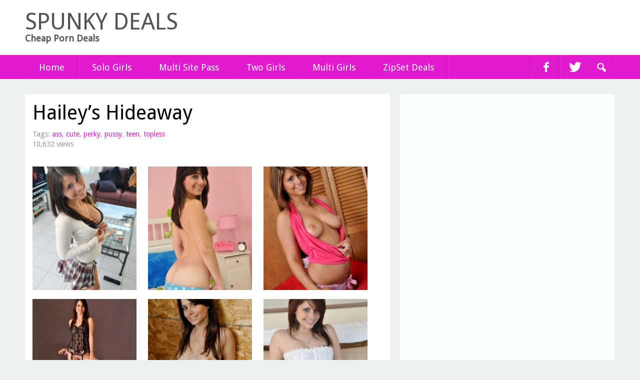

--- FILE ---
content_type: text/html; charset=UTF-8
request_url: http://spunky.deals/haileys-hideaway/
body_size: 43842
content:
<!DOCTYPE html>
<!--[if lt IE 7]>      <html class="no-js lt-ie9 lt-ie8 lt-ie7" lang="en-US"> <![endif]-->
<!--[if IE 7]>         <html class="no-js lt-ie9 lt-ie8" lang="en-US"> <![endif]-->
<!--[if IE 8]>         <html class="no-js lt-ie9" lang="en-US"> <![endif]-->
<!--[if gt IE 8]><!--> <html class="no-js" lang="en-US"><!--<![endif]-->
<head>
<meta charset="UTF-8" />
<meta name="viewport" content="width=device-width" />
<title>Hailey&#8217;s Hideaway | Spunky Deals</title>
<link rel="profile" href="http://gmpg.org/xfn/11" />
<link rel="pingback" href="http://spunky.deals/xmlrpc.php" />
<link rel='dns-prefetch' href='//s0.wp.com' />
<link rel='dns-prefetch' href='//secure.gravatar.com' />
<link rel='dns-prefetch' href='//s.w.org' />
<link rel="alternate" type="application/rss+xml" title="Spunky Deals &raquo; Feed" href="http://spunky.deals/feed/" />
		<script type="text/javascript">
			window._wpemojiSettings = {"baseUrl":"https:\/\/s.w.org\/images\/core\/emoji\/2.4\/72x72\/","ext":".png","svgUrl":"https:\/\/s.w.org\/images\/core\/emoji\/2.4\/svg\/","svgExt":".svg","source":{"concatemoji":"http:\/\/spunky.deals\/wp-includes\/js\/wp-emoji-release.min.js?ver=4.9.6"}};
			!function(a,b,c){function d(a,b){var c=String.fromCharCode;l.clearRect(0,0,k.width,k.height),l.fillText(c.apply(this,a),0,0);var d=k.toDataURL();l.clearRect(0,0,k.width,k.height),l.fillText(c.apply(this,b),0,0);var e=k.toDataURL();return d===e}function e(a){var b;if(!l||!l.fillText)return!1;switch(l.textBaseline="top",l.font="600 32px Arial",a){case"flag":return!(b=d([55356,56826,55356,56819],[55356,56826,8203,55356,56819]))&&(b=d([55356,57332,56128,56423,56128,56418,56128,56421,56128,56430,56128,56423,56128,56447],[55356,57332,8203,56128,56423,8203,56128,56418,8203,56128,56421,8203,56128,56430,8203,56128,56423,8203,56128,56447]),!b);case"emoji":return b=d([55357,56692,8205,9792,65039],[55357,56692,8203,9792,65039]),!b}return!1}function f(a){var c=b.createElement("script");c.src=a,c.defer=c.type="text/javascript",b.getElementsByTagName("head")[0].appendChild(c)}var g,h,i,j,k=b.createElement("canvas"),l=k.getContext&&k.getContext("2d");for(j=Array("flag","emoji"),c.supports={everything:!0,everythingExceptFlag:!0},i=0;i<j.length;i++)c.supports[j[i]]=e(j[i]),c.supports.everything=c.supports.everything&&c.supports[j[i]],"flag"!==j[i]&&(c.supports.everythingExceptFlag=c.supports.everythingExceptFlag&&c.supports[j[i]]);c.supports.everythingExceptFlag=c.supports.everythingExceptFlag&&!c.supports.flag,c.DOMReady=!1,c.readyCallback=function(){c.DOMReady=!0},c.supports.everything||(h=function(){c.readyCallback()},b.addEventListener?(b.addEventListener("DOMContentLoaded",h,!1),a.addEventListener("load",h,!1)):(a.attachEvent("onload",h),b.attachEvent("onreadystatechange",function(){"complete"===b.readyState&&c.readyCallback()})),g=c.source||{},g.concatemoji?f(g.concatemoji):g.wpemoji&&g.twemoji&&(f(g.twemoji),f(g.wpemoji)))}(window,document,window._wpemojiSettings);
		</script>
		<style type="text/css">
img.wp-smiley,
img.emoji {
	display: inline !important;
	border: none !important;
	box-shadow: none !important;
	height: 1em !important;
	width: 1em !important;
	margin: 0 .07em !important;
	vertical-align: -0.1em !important;
	background: none !important;
	padding: 0 !important;
}
</style>
<link rel='stylesheet' id='richwp-style-css'  href='http://spunky.deals/wp-content/themes/superbox/style.css?ver=4.9.6' type='text/css' media='all' />
<link rel='stylesheet' id='jetpack-widget-social-icons-styles-css'  href='http://spunky.deals/wp-content/plugins/jetpack/modules/widgets/social-icons/social-icons.css?ver=20170506' type='text/css' media='all' />
<link rel='stylesheet' id='slb_core-css'  href='http://spunky.deals/wp-content/plugins/simple-lightbox/client/css/app.css?ver=2.6.0' type='text/css' media='all' />
<link rel='stylesheet' id='jetpack_css-css'  href='http://spunky.deals/wp-content/plugins/jetpack/css/jetpack.css?ver=6.2.1' type='text/css' media='all' />
<script type='text/javascript' src='http://spunky.deals/wp-includes/js/jquery/jquery.js?ver=1.12.4'></script>
<script type='text/javascript' src='http://spunky.deals/wp-includes/js/jquery/jquery-migrate.min.js?ver=1.4.1'></script>
<script type='text/javascript' src='http://spunky.deals/wp-content/themes/superbox/js/modernizr-2.6.1.min.js?ver=1.0'></script>
<link rel='https://api.w.org/' href='http://spunky.deals/wp-json/' />
<link rel="EditURI" type="application/rsd+xml" title="RSD" href="http://spunky.deals/xmlrpc.php?rsd" />
<link rel="wlwmanifest" type="application/wlwmanifest+xml" href="http://spunky.deals/wp-includes/wlwmanifest.xml" /> 
<link rel='prev' title='Spunky Angels' href='http://spunky.deals/spunky-angels/' />
<link rel='next' title='CamWhore Vids' href='http://spunky.deals/camwhore-vids/' />
<meta name="generator" content="WordPress 4.9.6" />
<link rel="canonical" href="http://spunky.deals/haileys-hideaway/" />
<link rel='shortlink' href='https://wp.me/p7IAiG-5k' />
<link rel="alternate" type="application/json+oembed" href="http://spunky.deals/wp-json/oembed/1.0/embed?url=http%3A%2F%2Fspunky.deals%2Fhaileys-hideaway%2F" />
<link rel="alternate" type="text/xml+oembed" href="http://spunky.deals/wp-json/oembed/1.0/embed?url=http%3A%2F%2Fspunky.deals%2Fhaileys-hideaway%2F&#038;format=xml" />
<!-- JuicyAds PopUnders v3 Start -->
<script type="text/javascript" src="https://js.juicyads.com/jp.php?c=4464x2y4q284s2r2q2c4&u=http%3A%2F%2Fwww.spunkybitches.com"></script>
<!-- JuicyAds PopUnders v3 End -->
<link rel='dns-prefetch' href='//v0.wordpress.com'/>
<style type='text/css'>img#wpstats{display:none}</style><link href='http://fonts.googleapis.com/css?family=Droid+Sans' rel='stylesheet' type='text/css'>
<!--[if IE 7]>
<style type="text/css">	[class^="icon-"] a, #searchicon a{text-indent: 0px;} </style>
<![endif]-->
<style type="text/css">
@font-face {
  font-family: 'richicons';
  src: url('http://spunky.deals/wp-content/themes/superbox/font/richicons.eot?24480659');
  src: url('http://spunky.deals/wp-content/themes/superbox/font/richicons.eot?24480659#iefix') format('embedded-opentype'),
       url('http://spunky.deals/wp-content/themes/superbox/font/richicons.woff?24480659') format('woff'),
       url('http://spunky.deals/wp-content/themes/superbox/font/richicons.ttf?24480659') format('truetype'),
       url('http://spunky.deals/wp-content/themes/superbox/font/richicons.svg?24480659#richicons') format('svg');
  font-weight: normal;
  font-style: normal;
}


a, a:hover, h1 a:hover, h2 a:hover, h3 a:hover, h4 a:hover, h5 a:hover, h6 a:hover, h1.entry-title a:hover, .meta-nav a, .meta-nav a:hover, #respond .required, .widget-area a:hover, .footer-widget-area a:hover, #colophon a:hover, .nav-previous a span, .nav-next a span, .postformatlabel a span, .paginate a:hover, .paginate a:active, .paginate .current, #cancel-comment-reply-link {color:#e01acf;} a.styledbutton, a.more-link, input[type="submit"]#submit, input[type="submit"], .nav1, #navigation {background:#e01acf;} a:hover.styledbutton, a:hover.more-link, input[type="submit"]:hover#submit, input[type="submit"]:hover, .sf-menu li:hover,.sf-menu li.sfHover, .sf-menu li.current-menu-item {background:#e900ff;}  .sf-menu a, sf-menu a:hover, .catlabel, .catlabel a, .catlabel a:hover, [class^="icon-"], #searchicon, #menutrigger {color:#ffffff;}</style>


<!-- Jetpack Open Graph Tags -->
<meta property="og:type" content="article" />
<meta property="og:title" content="Hailey&#8217;s Hideaway" />
<meta property="og:url" content="http://spunky.deals/haileys-hideaway/" />
<meta property="og:description" content="Click Here To Save $5.00 On Hailey&#8217;s Hideaway" />
<meta property="article:published_time" content="2016-07-14T09:10:08+00:00" />
<meta property="article:modified_time" content="2016-07-14T09:10:08+00:00" />
<meta property="og:site_name" content="Spunky Deals" />
<meta property="og:image" content="http://spunky.deals/wp-content/uploads/2016/07/haileys-hideaway.jpg" />
<meta property="og:image:width" content="1200" />
<meta property="og:image:height" content="797" />
<meta property="og:locale" content="en_US" />
<meta name="twitter:text:title" content="Hailey&#8217;s Hideaway" />
<meta name="twitter:image" content="http://spunky.deals/wp-content/uploads/2016/07/haileys-hideaway.jpg?w=640" />
<meta name="twitter:card" content="summary_large_image" />

<!-- End Jetpack Open Graph Tags -->

</head>
<body class="post-template-default single single-post postid-330 single-format-standard bg">
	<div id="header">
		<div id="masthead" class="container_16 containermargin">		
			<div id="logo">
				 
				<a href="http://spunky.deals/" title="Spunky Deals - Cheap Porn Deals">
				 <h1 id="sitetitle">Spunky Deals</h1>
				 <p id="sitedescription">Cheap Porn Deals</p>
				</a>
							
			</div><!-- #logo -->
						<div style="clear:both;"></div>
		</div><!-- #masthead -->	
	</div><!-- #header -->	
	<nav id="navigation">
		<div id="access" class="container_16 containermargin">
			<div class="nav1">
				<div class="skip-link screen-reader-text">
					<a href="#content" title="Skip to content">Skip to content</a>
				</div>
				<div id="mobilemenu" class="notonscreen">
					<div id="menutrigger" class="icon-th-list"> </div> 
					<form role="search" method="get" id="searchform" class="searchform" action="http://spunky.deals/">
				<div>
					<label class="screen-reader-text" for="s">Search for:</label>
					<input type="text" value="" name="s" id="s" />
					<input type="submit" id="searchsubmit" value="Search" />
				</div>
			</form>					<div style="clear:both;"></div>
				</div>
				<div class="menu-top-menu-container"><ul id="primary" class="sf-menu"><li id="menu-item-93" class="menu-item menu-item-type-custom menu-item-object-custom menu-item-home menu-item-93"><a href="http://spunky.deals">Home</a></li>
<li id="menu-item-80" class="menu-item menu-item-type-taxonomy menu-item-object-category current-post-ancestor current-menu-parent current-post-parent menu-item-80"><a href="http://spunky.deals/category/solo-girls/">Solo Girls</a></li>
<li id="menu-item-79" class="menu-item menu-item-type-taxonomy menu-item-object-category menu-item-79"><a href="http://spunky.deals/category/multi-site-pass/">Multi Site Pass</a></li>
<li id="menu-item-81" class="menu-item menu-item-type-taxonomy menu-item-object-category menu-item-81"><a href="http://spunky.deals/category/two-girls/">Two Girls</a></li>
<li id="menu-item-92" class="menu-item menu-item-type-taxonomy menu-item-object-category menu-item-92"><a href="http://spunky.deals/category/multi-girls/">Multi Girls</a></li>
<li id="menu-item-94" class="menu-item menu-item-type-custom menu-item-object-custom menu-item-94"><a target="_blank" href="http://zipsets.spunky.deals">ZipSet Deals</a></li>
</ul></div>				
				<ul id="iconmenu" class="sf-menu">	
					<li id="menu-item-370" class="icon-facebook menu-item menu-item-type-custom menu-item-object-custom menu-item-370"><a target="_blank" href="http://www.facebook.com/spunkygirls">facebook</a></li>
<li id="menu-item-371" class="icon-twitter menu-item menu-item-type-custom menu-item-object-custom menu-item-371"><a target="_blank" href="http://twitter.com/therealspunky">twitter</a></li>
					
					
					
					
										
					<li id="searchicon" class="notonmobile icon-search"><a href="">Search</a>
						<ul id="searchul" class="sub-menu" style="left:auto; right:0;">
							<li>
						<form role="search" method="get" id="searchform" class="searchform" action="http://spunky.deals/">
				<div>
					<label class="screen-reader-text" for="s">Search for:</label>
					<input type="text" value="" name="s" id="s" />
					<input type="submit" id="searchsubmit" value="Search" />
				</div>
			</form>							</li>
						</ul>
					</li>
   
					</ul>
				<div style="clear:both;"></div>
			</div>
		</div><!-- #access -->
	</nav><!-- #navigation --><div id="wrapper">
	<div id="contentcontainer" class="container_16 containermargin">
		<div id="content" class="grid_10">
 			 				<article class="boxes">
	<header>
		<h1 class="entry-title">Hailey&#8217;s Hideaway</h1>
		<div class="entry-meta">
	<span class="author vcard notonmobile">
</span>Tags: <a href="http://spunky.deals/tag/ass/" rel="tag">ass</a>, <a href="http://spunky.deals/tag/cute/" rel="tag">cute</a>, <a href="http://spunky.deals/tag/perky/" rel="tag">perky</a>, <a href="http://spunky.deals/tag/pussy/" rel="tag">pussy</a>, <a href="http://spunky.deals/tag/teen/" rel="tag">teen</a>, <a href="http://spunky.deals/tag/topless/" rel="tag">topless</a><br>10,632 views	 <!--	By <a class="url fn n" href="http://spunky.deals/author/spunky/" title="View all posts by spunky">spunky</a>
		</span> <!-- July 14, 2016	-->
		 </div><!-- .entry-meta -->
	</header>
	<div class="entry-content">
		
		<style type='text/css'>
			#gallery-1 {
				margin: auto;
			}
			#gallery-1 .gallery-item {
				float: left;
				margin-top: 10px;
				text-align: center;
				width: 33%;
			}
			#gallery-1 img {
				border: 2px solid #cfcfcf;
			}
			#gallery-1 .gallery-caption {
				margin-left: 0;
			}
			/* see gallery_shortcode() in wp-includes/media.php */
		</style>
		<div id='gallery-1' class='gallery galleryid-330 gallery-columns-3 gallery-size-thumbnail'><dl class='gallery-item'>
			<dt class='gallery-icon portrait'>
				<a href="http://spunky.deals/wp-content/uploads/2016/07/haileyshideaway-1.jpg" data-slb-active="1" data-slb-asset="2016378241" data-slb-internal="0" data-slb-group="330"><img width="210" height="250" src="http://spunky.deals/wp-content/uploads/2016/07/haileyshideaway-1-210x250.jpg" class="attachment-thumbnail size-thumbnail" alt="" /></a>
			</dt></dl><dl class='gallery-item'>
			<dt class='gallery-icon portrait'>
				<a href="http://spunky.deals/wp-content/uploads/2016/07/haileyshideaway-2.jpg" data-slb-active="1" data-slb-asset="232956719" data-slb-internal="0" data-slb-group="330"><img width="210" height="250" src="http://spunky.deals/wp-content/uploads/2016/07/haileyshideaway-2-210x250.jpg" class="attachment-thumbnail size-thumbnail" alt="" /></a>
			</dt></dl><dl class='gallery-item'>
			<dt class='gallery-icon portrait'>
				<a href="http://spunky.deals/wp-content/uploads/2016/07/haileyshideaway-3.jpg" data-slb-active="1" data-slb-asset="928749608" data-slb-internal="0" data-slb-group="330"><img width="210" height="250" src="http://spunky.deals/wp-content/uploads/2016/07/haileyshideaway-3-210x250.jpg" class="attachment-thumbnail size-thumbnail" alt="" /></a>
			</dt></dl><br style="clear: both" /><dl class='gallery-item'>
			<dt class='gallery-icon portrait'>
				<a href="http://spunky.deals/wp-content/uploads/2016/07/haileyshideaway-4.jpg" data-slb-active="1" data-slb-asset="680582658" data-slb-internal="0" data-slb-group="330"><img width="210" height="250" src="http://spunky.deals/wp-content/uploads/2016/07/haileyshideaway-4-210x250.jpg" class="attachment-thumbnail size-thumbnail" alt="" /></a>
			</dt></dl><dl class='gallery-item'>
			<dt class='gallery-icon portrait'>
				<a href="http://spunky.deals/wp-content/uploads/2016/07/haileyshideaway-5.jpg" data-slb-active="1" data-slb-asset="2059329963" data-slb-internal="0" data-slb-group="330"><img width="210" height="250" src="http://spunky.deals/wp-content/uploads/2016/07/haileyshideaway-5-210x250.jpg" class="attachment-thumbnail size-thumbnail" alt="" /></a>
			</dt></dl><dl class='gallery-item'>
			<dt class='gallery-icon portrait'>
				<a href="http://spunky.deals/wp-content/uploads/2016/07/haileyshideaway-6.jpg" data-slb-active="1" data-slb-asset="470484602" data-slb-internal="0" data-slb-group="330"><img width="210" height="250" src="http://spunky.deals/wp-content/uploads/2016/07/haileyshideaway-6-210x250.jpg" class="attachment-thumbnail size-thumbnail" alt="" /></a>
			</dt></dl><br style="clear: both" /><dl class='gallery-item'>
			<dt class='gallery-icon portrait'>
				<a href="http://spunky.deals/wp-content/uploads/2016/07/haileyshideaway-7.jpg" data-slb-active="1" data-slb-asset="717724014" data-slb-internal="0" data-slb-group="330"><img width="210" height="250" src="http://spunky.deals/wp-content/uploads/2016/07/haileyshideaway-7-210x250.jpg" class="attachment-thumbnail size-thumbnail" alt="" /></a>
			</dt></dl><dl class='gallery-item'>
			<dt class='gallery-icon portrait'>
				<a href="http://spunky.deals/wp-content/uploads/2016/07/haileyshideaway-8.jpg" data-slb-active="1" data-slb-asset="1142498544" data-slb-internal="0" data-slb-group="330"><img width="210" height="250" src="http://spunky.deals/wp-content/uploads/2016/07/haileyshideaway-8-210x250.jpg" class="attachment-thumbnail size-thumbnail" alt="" /></a>
			</dt></dl><dl class='gallery-item'>
			<dt class='gallery-icon portrait'>
				<a href="http://spunky.deals/wp-content/uploads/2016/07/haileyshideaway-9.jpg" data-slb-active="1" data-slb-asset="1576820602" data-slb-internal="0" data-slb-group="330"><img width="210" height="250" src="http://spunky.deals/wp-content/uploads/2016/07/haileyshideaway-9-210x250.jpg" class="attachment-thumbnail size-thumbnail" alt="" /></a>
			</dt></dl><br style="clear: both" />
		</div>

<h1 style="text-align: center;"><a href="http://refer.ccbill.com/cgi-bin/clicks.cgi?CA=940521&amp;PA=2135378&amp;HTML=http://www.blissbabecoupons.com/?couponcode=dealshailey" target="_blank">Click Here To Save $5.00<br />
On Hailey&#8217;s Hideaway</a></h1>
<p style="text-align: center;"><a href="http://refer.ccbill.com/cgi-bin/clicks.cgi?CA=924402&amp;PA=520694&amp;HTML=http://www.spunkysmegapass.com/?mp=6" target="_blank"><img class="alignnone wp-image-341 size-full" src="http://spunky.deals/wp-content/uploads/2016/07/haileyshideaway-blissbabepass.jpg" alt="haileyshideaway-blissbabepass" width="750" height="180" srcset="http://spunky.deals/wp-content/uploads/2016/07/haileyshideaway-blissbabepass.jpg 750w, http://spunky.deals/wp-content/uploads/2016/07/haileyshideaway-blissbabepass-300x72.jpg 300w, http://spunky.deals/wp-content/uploads/2016/07/haileyshideaway-blissbabepass-220x53.jpg 220w, http://spunky.deals/wp-content/uploads/2016/07/haileyshideaway-blissbabepass-90x22.jpg 90w" sizes="(max-width: 750px) 100vw, 750px" /></a></p>
		<div style="clear:both;"></div>
	</div><!-- .entry-content -->
	</article>						<!-- Related Posts Script, thanx to http://www.3mind.at/ -->
  
    
<div class="boxes relatedpostsbox notonmobile">
<h2 class="related-title">More Zipsets</h2>
<div class="relatedpost"><a href="http://spunky.deals/kates-playground/" rel="bookmark"><img width="76" height="91" src="http://spunky.deals/wp-content/uploads/2016/07/kates-playground-210x250.jpg" class="attachment-90x91 size-90x91 wp-post-image" alt="" /><h4 class="relatedposth3">Kates Playground</h4></a><div style="clear:both;"></div></div> 
<div class="relatedpost"><a href="http://spunky.deals/diddy-and-serena/" rel="bookmark"><img width="76" height="91" src="http://spunky.deals/wp-content/uploads/2016/07/diddy-and-serena-210x250.jpg" class="attachment-90x91 size-90x91 wp-post-image" alt="" /><h4 class="relatedposth3">Diddy And Serena</h4></a><div style="clear:both;"></div></div> 
<div class="relatedpost"><a href="http://spunky.deals/share-my-gf/" rel="bookmark"><img width="76" height="91" src="http://spunky.deals/wp-content/uploads/2016/07/share-my-girlfriend-210x250.jpg" class="attachment-90x91 size-90x91 wp-post-image" alt="" /><h4 class="relatedposth3">Share My GF</h4></a><div style="clear:both;"></div></div> 
 
</div>
					</div><!-- #content -->
		<div id="sidebar" class="grid_6 notonmobile">	
		<div id="primary" class="widget-area">
			<ul class="xoxo">
<li id="execphp-2" class="widget-container widget_execphp">			<div class="execphpwidget"><center><!--JuicyAds v2.0-->
<iframe border=0 frameborder=0 marginheight=0 marginwidth=0 width=336 height=620 scrolling=no allowtransparency=true src=http://adserver.juicyads.com/adshow.php?adzone=509949></iframe>
<!--JuicyAds END--></center></div>
		</li><li id="tag_cloud-2" class="widget-container widget_tag_cloud"><h3 class="widget-title">Tags</h3><div class="tagcloud"><a href="http://spunky.deals/tag/2-girls/" class="tag-cloud-link tag-link-12 tag-link-position-1" style="font-size: 15.304347826087pt;" aria-label="2 girls (7 items)">2 girls</a>
<a href="http://spunky.deals/tag/amateur/" class="tag-cloud-link tag-link-7 tag-link-position-2" style="font-size: 12.869565217391pt;" aria-label="amateur (4 items)">amateur</a>
<a href="http://spunky.deals/tag/asian/" class="tag-cloud-link tag-link-33 tag-link-position-3" style="font-size: 11.652173913043pt;" aria-label="asian (3 items)">asian</a>
<a href="http://spunky.deals/tag/ass/" class="tag-cloud-link tag-link-4 tag-link-position-4" style="font-size: 22pt;" aria-label="ass (27 items)">ass</a>
<a href="http://spunky.deals/tag/babes/" class="tag-cloud-link tag-link-41 tag-link-position-5" style="font-size: 10.191304347826pt;" aria-label="babes (2 items)">babes</a>
<a href="http://spunky.deals/tag/big-tits/" class="tag-cloud-link tag-link-3 tag-link-position-6" style="font-size: 19.321739130435pt;" aria-label="big tits (16 items)">big tits</a>
<a href="http://spunky.deals/tag/bikini/" class="tag-cloud-link tag-link-32 tag-link-position-7" style="font-size: 12.869565217391pt;" aria-label="bikini (4 items)">bikini</a>
<a href="http://spunky.deals/tag/black/" class="tag-cloud-link tag-link-48 tag-link-position-8" style="font-size: 8pt;" aria-label="black (1 item)">black</a>
<a href="http://spunky.deals/tag/blonde/" class="tag-cloud-link tag-link-14 tag-link-position-9" style="font-size: 15.913043478261pt;" aria-label="blonde (8 items)">blonde</a>
<a href="http://spunky.deals/tag/blowjobs/" class="tag-cloud-link tag-link-34 tag-link-position-10" style="font-size: 14.695652173913pt;" aria-label="blowjobs (6 items)">blowjobs</a>
<a href="http://spunky.deals/tag/cam-girls/" class="tag-cloud-link tag-link-23 tag-link-position-11" style="font-size: 8pt;" aria-label="cam girls (1 item)">cam girls</a>
<a href="http://spunky.deals/tag/camwhores/" class="tag-cloud-link tag-link-22 tag-link-position-12" style="font-size: 8pt;" aria-label="camwhores (1 item)">camwhores</a>
<a href="http://spunky.deals/tag/candids/" class="tag-cloud-link tag-link-28 tag-link-position-13" style="font-size: 8pt;" aria-label="candids (1 item)">candids</a>
<a href="http://spunky.deals/tag/cum/" class="tag-cloud-link tag-link-44 tag-link-position-14" style="font-size: 10.191304347826pt;" aria-label="cum (2 items)">cum</a>
<a href="http://spunky.deals/tag/cute/" class="tag-cloud-link tag-link-29 tag-link-position-15" style="font-size: 12.869565217391pt;" aria-label="cute (4 items)">cute</a>
<a href="http://spunky.deals/tag/facial/" class="tag-cloud-link tag-link-45 tag-link-position-16" style="font-size: 10.191304347826pt;" aria-label="facial (2 items)">facial</a>
<a href="http://spunky.deals/tag/girl-next-door/" class="tag-cloud-link tag-link-9 tag-link-position-17" style="font-size: 17.860869565217pt;" aria-label="girl next door (12 items)">girl next door</a>
<a href="http://spunky.deals/tag/glamour/" class="tag-cloud-link tag-link-40 tag-link-position-18" style="font-size: 10.191304347826pt;" aria-label="glamour (2 items)">glamour</a>
<a href="http://spunky.deals/tag/hardcore/" class="tag-cloud-link tag-link-36 tag-link-position-19" style="font-size: 10.191304347826pt;" aria-label="hardcore (2 items)">hardcore</a>
<a href="http://spunky.deals/tag/interracial/" class="tag-cloud-link tag-link-47 tag-link-position-20" style="font-size: 8pt;" aria-label="interracial (1 item)">interracial</a>
<a href="http://spunky.deals/tag/kissing/" class="tag-cloud-link tag-link-19 tag-link-position-21" style="font-size: 11.652173913043pt;" aria-label="kissing (3 items)">kissing</a>
<a href="http://spunky.deals/tag/latino/" class="tag-cloud-link tag-link-25 tag-link-position-22" style="font-size: 8pt;" aria-label="latino (1 item)">latino</a>
<a href="http://spunky.deals/tag/lesbian/" class="tag-cloud-link tag-link-18 tag-link-position-23" style="font-size: 11.652173913043pt;" aria-label="lesbian (3 items)">lesbian</a>
<a href="http://spunky.deals/tag/masturbation/" class="tag-cloud-link tag-link-39 tag-link-position-24" style="font-size: 8pt;" aria-label="masturbation (1 item)">masturbation</a>
<a href="http://spunky.deals/tag/multi-site-pass/" class="tag-cloud-link tag-link-5 tag-link-position-25" style="font-size: 10.191304347826pt;" aria-label="multi site pass (2 items)">multi site pass</a>
<a href="http://spunky.deals/tag/nude/" class="tag-cloud-link tag-link-26 tag-link-position-26" style="font-size: 11.652173913043pt;" aria-label="nude (3 items)">nude</a>
<a href="http://spunky.deals/tag/perky/" class="tag-cloud-link tag-link-13 tag-link-position-27" style="font-size: 19.321739130435pt;" aria-label="perky (16 items)">perky</a>
<a href="http://spunky.deals/tag/petite/" class="tag-cloud-link tag-link-43 tag-link-position-28" style="font-size: 8pt;" aria-label="petite (1 item)">petite</a>
<a href="http://spunky.deals/tag/pornstars/" class="tag-cloud-link tag-link-37 tag-link-position-29" style="font-size: 10.191304347826pt;" aria-label="pornstars (2 items)">pornstars</a>
<a href="http://spunky.deals/tag/pussy/" class="tag-cloud-link tag-link-31 tag-link-position-30" style="font-size: 13.84347826087pt;" aria-label="pussy (5 items)">pussy</a>
<a href="http://spunky.deals/tag/sex/" class="tag-cloud-link tag-link-35 tag-link-position-31" style="font-size: 12.869565217391pt;" aria-label="sex (4 items)">sex</a>
<a href="http://spunky.deals/tag/skinny/" class="tag-cloud-link tag-link-11 tag-link-position-32" style="font-size: 10.191304347826pt;" aria-label="skinny (2 items)">skinny</a>
<a href="http://spunky.deals/tag/tattoos/" class="tag-cloud-link tag-link-30 tag-link-position-33" style="font-size: 12.869565217391pt;" aria-label="tattoos (4 items)">tattoos</a>
<a href="http://spunky.deals/tag/tease/" class="tag-cloud-link tag-link-27 tag-link-position-34" style="font-size: 17.495652173913pt;" aria-label="tease (11 items)">tease</a>
<a href="http://spunky.deals/tag/teen/" class="tag-cloud-link tag-link-15 tag-link-position-35" style="font-size: 17.495652173913pt;" aria-label="teen (11 items)">teen</a>
<a href="http://spunky.deals/tag/teens/" class="tag-cloud-link tag-link-6 tag-link-position-36" style="font-size: 16.521739130435pt;" aria-label="teens (9 items)">teens</a>
<a href="http://spunky.deals/tag/topless/" class="tag-cloud-link tag-link-16 tag-link-position-37" style="font-size: 17.495652173913pt;" aria-label="topless (11 items)">topless</a>
<a href="http://spunky.deals/tag/tricked-girls/" class="tag-cloud-link tag-link-46 tag-link-position-38" style="font-size: 8pt;" aria-label="tricked girls (1 item)">tricked girls</a>
<a href="http://spunky.deals/tag/underboob/" class="tag-cloud-link tag-link-38 tag-link-position-39" style="font-size: 10.191304347826pt;" aria-label="underboob (2 items)">underboob</a>
<a href="http://spunky.deals/tag/videos/" class="tag-cloud-link tag-link-24 tag-link-position-40" style="font-size: 8pt;" aria-label="videos (1 item)">videos</a>
<a href="http://spunky.deals/tag/webcam/" class="tag-cloud-link tag-link-8 tag-link-position-41" style="font-size: 10.191304347826pt;" aria-label="webcam (2 items)">webcam</a></div>
</li>			</ul>
		</div><!-- #primary .widget-area -->


</div><!-- #sidebar -->
		<div style="clear:both;"></div>
	</div><!-- #contentcontainer -->
	<div class="next-previous_nav next-previous_nav_previous">
		<div class="nav-previous"><a href="http://spunky.deals/spunky-angels/" rel="prev"><span>Spunky Angels</span></a></div>
	</div>
	<div class="next-previous_nav next-previous_nav_next">
		<div class="nav-next"><a href="http://spunky.deals/camwhore-vids/" rel="next"><span>CamWhore Vids</span></a></div>
	</div>
</div><!-- #wrapper -->
<div id="footer">
	<div id="colophon"  class="container_16 containermargin">
		<div id="footer-info">
			<div id="copyright">&copy; 2026 <a href="http://spunky.deals">Spunky Deals</a></div>
			<div class="menu footernav"><ul id="menu-top-menu" class="menu"><li class="menu-item menu-item-type-custom menu-item-object-custom menu-item-home menu-item-93"><a href="http://spunky.deals">Home</a></li>
<li class="menu-item menu-item-type-taxonomy menu-item-object-category current-post-ancestor current-menu-parent current-post-parent menu-item-80"><a href="http://spunky.deals/category/solo-girls/">Solo Girls</a></li>
<li class="menu-item menu-item-type-taxonomy menu-item-object-category menu-item-79"><a href="http://spunky.deals/category/multi-site-pass/">Multi Site Pass</a></li>
<li class="menu-item menu-item-type-taxonomy menu-item-object-category menu-item-81"><a href="http://spunky.deals/category/two-girls/">Two Girls</a></li>
<li class="menu-item menu-item-type-taxonomy menu-item-object-category menu-item-92"><a href="http://spunky.deals/category/multi-girls/">Multi Girls</a></li>
<li class="menu-item menu-item-type-custom menu-item-object-custom menu-item-94"><a target="_blank" href="http://zipsets.spunky.deals">ZipSet Deals</a></li>
</ul></div>	<div style="clear:both;"></div>	</div>		
	</div><!-- #colophon -->
	<div style="clear:both;"></div>
	</div><!-- #footer -->
		<div style="display:none">
	</div>
<script type='text/javascript' src='https://s0.wp.com/wp-content/js/devicepx-jetpack.js?ver=202604'></script>
<script type='text/javascript' src='https://secure.gravatar.com/js/gprofiles.js?ver=2026Janaa'></script>
<script type='text/javascript'>
/* <![CDATA[ */
var WPGroHo = {"my_hash":""};
/* ]]> */
</script>
<script type='text/javascript' src='http://spunky.deals/wp-content/plugins/jetpack/modules/wpgroho.js?ver=4.9.6'></script>
<script type='text/javascript' src='http://spunky.deals/wp-content/themes/superbox/js/plugins.js?ver=1.0'></script>
<script type='text/javascript' src='http://spunky.deals/wp-includes/js/wp-embed.min.js?ver=4.9.6'></script>
<script type='text/javascript' src='http://spunky.deals/wp-content/plugins/simple-lightbox/client/js/prod/lib.core.js?ver=2.6.0'></script>
<script type='text/javascript' src='http://spunky.deals/wp-content/plugins/simple-lightbox/client/js/prod/lib.view.js?ver=2.6.0'></script>
<script type='text/javascript' src='http://spunky.deals/wp-content/plugins/simple-lightbox/themes/baseline/js/prod/client.js?ver=2.6.0'></script>
<script type='text/javascript' src='http://spunky.deals/wp-content/plugins/simple-lightbox/themes/default/js/prod/client.js?ver=2.6.0'></script>
<script type='text/javascript' src='http://spunky.deals/wp-content/plugins/simple-lightbox/template-tags/item/js/prod/tag.item.js?ver=2.6.0'></script>
<script type='text/javascript' src='http://spunky.deals/wp-content/plugins/simple-lightbox/template-tags/ui/js/prod/tag.ui.js?ver=2.6.0'></script>
<script type='text/javascript' src='http://spunky.deals/wp-content/plugins/simple-lightbox/content-handlers/image/js/prod/handler.image.js?ver=2.6.0'></script>
<script type="text/javascript" id="slb_footer">/* <![CDATA[ */if ( !!window.jQuery ) {(function($){$(document).ready(function(){if ( !!window.SLB && SLB.has_child('View.init') ) { SLB.View.init({"ui_autofit":true,"ui_animate":true,"slideshow_autostart":true,"slideshow_duration":"6","group_loop":true,"ui_overlay_opacity":"0.8","ui_title_default":false,"theme_default":"slb_default","ui_labels":{"loading":"Loading","close":"Close","nav_next":"Next","nav_prev":"Previous","slideshow_start":"Start slideshow","slideshow_stop":"Stop slideshow","group_status":"Item %current% of %total%"}}); }
if ( !!window.SLB && SLB.has_child('View.assets') ) { {$.extend(SLB.View.assets, {"2016378241":{"id":331,"type":"image","source":"http:\/\/spunky.deals\/wp-content\/uploads\/2016\/07\/haileyshideaway-1.jpg","internal":true,"sizes":{"thumbnail":{"file":"haileyshideaway-1-210x250.jpg","width":210,"height":250,"mime-type":"image\/jpeg"},"medium":{"file":"haileyshideaway-1-199x300.jpg","width":199,"height":300,"mime-type":"image\/jpeg"},"large":{"file":"haileyshideaway-1-680x1024.jpg","width":680,"height":1024,"mime-type":"image\/jpeg"},"post-thumbnail":{"file":"haileyshideaway-1-220x331.jpg","width":220,"height":331,"mime-type":"image\/jpeg"},"loop-thumb":{"file":"haileyshideaway-1-420x279.jpg","width":420,"height":279,"mime-type":"image\/jpeg"},"related-thumb":{"file":"haileyshideaway-1-90x136.jpg","width":90,"height":136,"mime-type":"image\/jpeg"},"original":{"file":"2016\/07\/haileyshideaway-1.jpg","width":797,"height":1200}},"image_meta":{"aperture":"0","credit":"","camera":"","caption":"","created_timestamp":"0","copyright":"","focal_length":"0","iso":"0","shutter_speed":"0","title":"","orientation":"0","keywords":[]},"description":"","title":"haileyshideaway-1","caption":""},"232956719":{"id":332,"type":"image","source":"http:\/\/spunky.deals\/wp-content\/uploads\/2016\/07\/haileyshideaway-2.jpg","internal":true,"sizes":{"thumbnail":{"file":"haileyshideaway-2-210x250.jpg","width":210,"height":250,"mime-type":"image\/jpeg"},"medium":{"file":"haileyshideaway-2-199x300.jpg","width":199,"height":300,"mime-type":"image\/jpeg"},"large":{"file":"haileyshideaway-2-680x1024.jpg","width":680,"height":1024,"mime-type":"image\/jpeg"},"post-thumbnail":{"file":"haileyshideaway-2-220x331.jpg","width":220,"height":331,"mime-type":"image\/jpeg"},"loop-thumb":{"file":"haileyshideaway-2-420x279.jpg","width":420,"height":279,"mime-type":"image\/jpeg"},"related-thumb":{"file":"haileyshideaway-2-90x136.jpg","width":90,"height":136,"mime-type":"image\/jpeg"},"original":{"file":"2016\/07\/haileyshideaway-2.jpg","width":797,"height":1200}},"image_meta":{"aperture":"0","credit":"","camera":"","caption":"","created_timestamp":"0","copyright":"","focal_length":"0","iso":"0","shutter_speed":"0","title":"","orientation":"0","keywords":[]},"description":"","title":"haileyshideaway-2","caption":""},"928749608":{"id":333,"type":"image","source":"http:\/\/spunky.deals\/wp-content\/uploads\/2016\/07\/haileyshideaway-3.jpg","internal":true,"sizes":{"thumbnail":{"file":"haileyshideaway-3-210x250.jpg","width":210,"height":250,"mime-type":"image\/jpeg"},"medium":{"file":"haileyshideaway-3-199x300.jpg","width":199,"height":300,"mime-type":"image\/jpeg"},"large":{"file":"haileyshideaway-3-680x1024.jpg","width":680,"height":1024,"mime-type":"image\/jpeg"},"post-thumbnail":{"file":"haileyshideaway-3-220x331.jpg","width":220,"height":331,"mime-type":"image\/jpeg"},"loop-thumb":{"file":"haileyshideaway-3-420x279.jpg","width":420,"height":279,"mime-type":"image\/jpeg"},"related-thumb":{"file":"haileyshideaway-3-90x136.jpg","width":90,"height":136,"mime-type":"image\/jpeg"},"original":{"file":"2016\/07\/haileyshideaway-3.jpg","width":797,"height":1200}},"image_meta":{"aperture":"0","credit":"","camera":"","caption":"","created_timestamp":"0","copyright":"","focal_length":"0","iso":"0","shutter_speed":"0","title":"","orientation":"0","keywords":[]},"description":"","title":"haileyshideaway-3","caption":""},"680582658":{"id":334,"type":"image","source":"http:\/\/spunky.deals\/wp-content\/uploads\/2016\/07\/haileyshideaway-4.jpg","internal":true,"sizes":{"thumbnail":{"file":"haileyshideaway-4-210x250.jpg","width":210,"height":250,"mime-type":"image\/jpeg"},"medium":{"file":"haileyshideaway-4-199x300.jpg","width":199,"height":300,"mime-type":"image\/jpeg"},"large":{"file":"haileyshideaway-4-680x1024.jpg","width":680,"height":1024,"mime-type":"image\/jpeg"},"post-thumbnail":{"file":"haileyshideaway-4-220x331.jpg","width":220,"height":331,"mime-type":"image\/jpeg"},"loop-thumb":{"file":"haileyshideaway-4-420x279.jpg","width":420,"height":279,"mime-type":"image\/jpeg"},"related-thumb":{"file":"haileyshideaway-4-90x136.jpg","width":90,"height":136,"mime-type":"image\/jpeg"},"original":{"file":"2016\/07\/haileyshideaway-4.jpg","width":797,"height":1200}},"image_meta":{"aperture":"0","credit":"","camera":"","caption":"","created_timestamp":"0","copyright":"","focal_length":"0","iso":"0","shutter_speed":"0","title":"","orientation":"0","keywords":[]},"description":"","title":"haileyshideaway-4","caption":""},"2059329963":{"id":335,"type":"image","source":"http:\/\/spunky.deals\/wp-content\/uploads\/2016\/07\/haileyshideaway-5.jpg","internal":true,"sizes":{"thumbnail":{"file":"haileyshideaway-5-210x250.jpg","width":210,"height":250,"mime-type":"image\/jpeg"},"medium":{"file":"haileyshideaway-5-199x300.jpg","width":199,"height":300,"mime-type":"image\/jpeg"},"large":{"file":"haileyshideaway-5-680x1024.jpg","width":680,"height":1024,"mime-type":"image\/jpeg"},"post-thumbnail":{"file":"haileyshideaway-5-220x331.jpg","width":220,"height":331,"mime-type":"image\/jpeg"},"loop-thumb":{"file":"haileyshideaway-5-420x279.jpg","width":420,"height":279,"mime-type":"image\/jpeg"},"related-thumb":{"file":"haileyshideaway-5-90x136.jpg","width":90,"height":136,"mime-type":"image\/jpeg"},"original":{"file":"2016\/07\/haileyshideaway-5.jpg","width":797,"height":1200}},"image_meta":{"aperture":"0","credit":"","camera":"","caption":"","created_timestamp":"0","copyright":"","focal_length":"0","iso":"0","shutter_speed":"0","title":"","orientation":"0","keywords":[]},"description":"","title":"haileyshideaway-5","caption":""},"470484602":{"id":336,"type":"image","source":"http:\/\/spunky.deals\/wp-content\/uploads\/2016\/07\/haileyshideaway-6.jpg","internal":true,"sizes":{"thumbnail":{"file":"haileyshideaway-6-210x250.jpg","width":210,"height":250,"mime-type":"image\/jpeg"},"medium":{"file":"haileyshideaway-6-199x300.jpg","width":199,"height":300,"mime-type":"image\/jpeg"},"large":{"file":"haileyshideaway-6-680x1024.jpg","width":680,"height":1024,"mime-type":"image\/jpeg"},"post-thumbnail":{"file":"haileyshideaway-6-220x331.jpg","width":220,"height":331,"mime-type":"image\/jpeg"},"loop-thumb":{"file":"haileyshideaway-6-420x279.jpg","width":420,"height":279,"mime-type":"image\/jpeg"},"related-thumb":{"file":"haileyshideaway-6-90x136.jpg","width":90,"height":136,"mime-type":"image\/jpeg"},"original":{"file":"2016\/07\/haileyshideaway-6.jpg","width":797,"height":1200}},"image_meta":{"aperture":"0","credit":"","camera":"","caption":"","created_timestamp":"0","copyright":"","focal_length":"0","iso":"0","shutter_speed":"0","title":"","orientation":"0","keywords":[]},"description":"","title":"haileyshideaway-6","caption":""},"717724014":{"id":337,"type":"image","source":"http:\/\/spunky.deals\/wp-content\/uploads\/2016\/07\/haileyshideaway-7.jpg","internal":true,"sizes":{"thumbnail":{"file":"haileyshideaway-7-210x250.jpg","width":210,"height":250,"mime-type":"image\/jpeg"},"medium":{"file":"haileyshideaway-7-199x300.jpg","width":199,"height":300,"mime-type":"image\/jpeg"},"large":{"file":"haileyshideaway-7-680x1024.jpg","width":680,"height":1024,"mime-type":"image\/jpeg"},"post-thumbnail":{"file":"haileyshideaway-7-220x331.jpg","width":220,"height":331,"mime-type":"image\/jpeg"},"loop-thumb":{"file":"haileyshideaway-7-420x279.jpg","width":420,"height":279,"mime-type":"image\/jpeg"},"related-thumb":{"file":"haileyshideaway-7-90x136.jpg","width":90,"height":136,"mime-type":"image\/jpeg"},"original":{"file":"2016\/07\/haileyshideaway-7.jpg","width":797,"height":1200}},"image_meta":{"aperture":"0","credit":"","camera":"","caption":"","created_timestamp":"0","copyright":"","focal_length":"0","iso":"0","shutter_speed":"0","title":"","orientation":"0","keywords":[]},"description":"","title":"haileyshideaway-7","caption":""},"1142498544":{"id":338,"type":"image","source":"http:\/\/spunky.deals\/wp-content\/uploads\/2016\/07\/haileyshideaway-8.jpg","internal":true,"sizes":{"thumbnail":{"file":"haileyshideaway-8-210x250.jpg","width":210,"height":250,"mime-type":"image\/jpeg"},"medium":{"file":"haileyshideaway-8-199x300.jpg","width":199,"height":300,"mime-type":"image\/jpeg"},"large":{"file":"haileyshideaway-8-680x1024.jpg","width":680,"height":1024,"mime-type":"image\/jpeg"},"post-thumbnail":{"file":"haileyshideaway-8-220x331.jpg","width":220,"height":331,"mime-type":"image\/jpeg"},"loop-thumb":{"file":"haileyshideaway-8-420x279.jpg","width":420,"height":279,"mime-type":"image\/jpeg"},"related-thumb":{"file":"haileyshideaway-8-90x136.jpg","width":90,"height":136,"mime-type":"image\/jpeg"},"original":{"file":"2016\/07\/haileyshideaway-8.jpg","width":797,"height":1200}},"image_meta":{"aperture":"0","credit":"","camera":"","caption":"","created_timestamp":"0","copyright":"","focal_length":"0","iso":"0","shutter_speed":"0","title":"","orientation":"0","keywords":[]},"description":"","title":"haileyshideaway-8","caption":""},"1576820602":{"id":339,"type":"image","source":"http:\/\/spunky.deals\/wp-content\/uploads\/2016\/07\/haileyshideaway-9.jpg","internal":true,"sizes":{"thumbnail":{"file":"haileyshideaway-9-210x250.jpg","width":210,"height":250,"mime-type":"image\/jpeg"},"medium":{"file":"haileyshideaway-9-199x300.jpg","width":199,"height":300,"mime-type":"image\/jpeg"},"large":{"file":"haileyshideaway-9-680x1024.jpg","width":680,"height":1024,"mime-type":"image\/jpeg"},"post-thumbnail":{"file":"haileyshideaway-9-220x331.jpg","width":220,"height":331,"mime-type":"image\/jpeg"},"loop-thumb":{"file":"haileyshideaway-9-420x279.jpg","width":420,"height":279,"mime-type":"image\/jpeg"},"related-thumb":{"file":"haileyshideaway-9-90x136.jpg","width":90,"height":136,"mime-type":"image\/jpeg"},"original":{"file":"2016\/07\/haileyshideaway-9.jpg","width":797,"height":1200}},"image_meta":{"aperture":"0","credit":"","camera":"","caption":"","created_timestamp":"0","copyright":"","focal_length":"0","iso":"0","shutter_speed":"0","title":"","orientation":"0","keywords":[]},"description":"","title":"haileyshideaway-9","caption":""}});} }
/* THM */
if ( !!window.SLB && SLB.has_child('View.extend_theme') ) { SLB.View.extend_theme('slb_baseline',{"name":"Baseline","parent":"","styles":[{"handle":"base","uri":"http:\/\/spunky.deals\/wp-content\/plugins\/simple-lightbox\/themes\/baseline\/css\/style.css","deps":[]}],"layout_raw":"<div class=\"slb_container\"><div class=\"slb_content\">{{item.content}}<div class=\"slb_nav\"><span class=\"slb_prev\">{{ui.nav_prev}}<\/span><span class=\"slb_next\">{{ui.nav_next}}<\/span><\/div><div class=\"slb_controls\"><span class=\"slb_close\">{{ui.close}}<\/span><span class=\"slb_slideshow\">{{ui.slideshow_control}}<\/span><\/div><div class=\"slb_loading\">{{ui.loading}}<\/div><\/div><div class=\"slb_details\"><div class=\"inner\"><div class=\"slb_data\"><div class=\"slb_data_content\"><span class=\"slb_data_title\">{{item.title}}<\/span><span class=\"slb_group_status\">{{ui.group_status}}<\/span><div class=\"slb_data_desc\">{{item.description}}<\/div><\/div><\/div><div class=\"slb_nav\"><span class=\"slb_prev\">{{ui.nav_prev}}<\/span><span class=\"slb_next\">{{ui.nav_next}}<\/span><\/div><\/div><\/div><\/div>"}); }if ( !!window.SLB && SLB.has_child('View.extend_theme') ) { SLB.View.extend_theme('slb_default',{"name":"Default (Light)","parent":"slb_baseline","styles":[{"handle":"font","uri":"http:\/\/fonts.googleapis.com\/css?family=Yanone+Kaffeesatz","deps":[]},{"handle":"base","uri":"http:\/\/spunky.deals\/wp-content\/plugins\/simple-lightbox\/themes\/default\/css\/style.css","deps":[]}]}); }})})(jQuery);}/* ]]> */</script>
<script type="text/javascript" id="slb_context">/* <![CDATA[ */if ( !!window.jQuery ) {(function($){$(document).ready(function(){if ( !!window.SLB ) { {$.extend(SLB, {"context":["public","user_guest"]});} }})})(jQuery);}/* ]]> */</script>
<script type='text/javascript' src='https://stats.wp.com/e-202604.js' async='async' defer='defer'></script>
<script type='text/javascript'>
	_stq = window._stq || [];
	_stq.push([ 'view', {v:'ext',j:'1:6.2.1',blog:'114060326',post:'330',tz:'0',srv:'spunky.deals'} ]);
	_stq.push([ 'clickTrackerInit', '114060326', '330' ]);
</script>
</body>
</html>